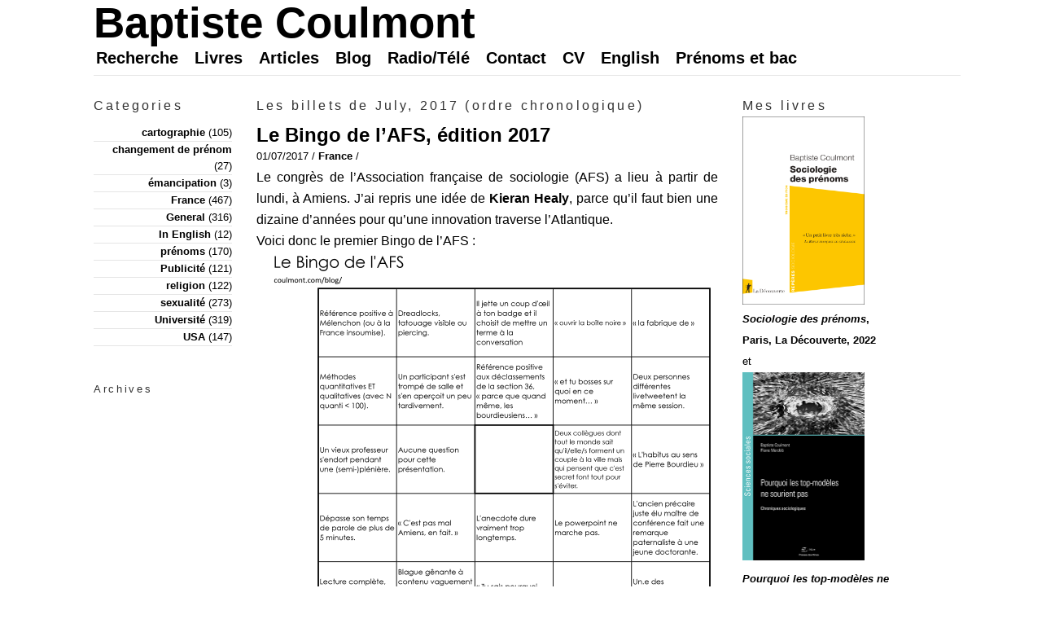

--- FILE ---
content_type: text/html; charset=UTF-8
request_url: https://coulmont.com/blog/2017/07/
body_size: 8718
content:
<!DOCTYPE html PUBLIC "-//W3C//DTD XHTML 1.0 Strict//EN" "http://www.w3.org/TR/xhtml1/DTD/xhtml1-strict.dtd">
<html xmlns="http://www.w3.org/1999/xhtml" xml:lang="en" lang="en">

<head>
<link rel="mask-icon" href="favicon.svg" color="#C22DFF">
<link rel="icon" href="favicon.ico" type="image/x-icon" />

<title>Baptiste Coulmont  &raquo; 2017 &raquo; July</title>

<meta http-equiv="Content-Type" content="text/html; charset=UTF-8" />
<meta name="generator" content="WordPress 6.9" />

<link rel="stylesheet" href="https://coulmont.com/ouordpress/wp-content/themes/cms-braj/style.css" type="text/css" media="screen" />
<link rel="stylesheet" type="text/css" media="print" 
href="https://coulmont.com/ouordpress/wp-content/themes/cms-braj/print.css" />
	<link rel="alternate" type="application/rss+xml" title="Baptiste Coulmont RSS Feed" href="https://coulmont.com/feed/" />
  <link rel="alternate" type="application/atom+xml" title="Baptiste Coulmont Atom Feed" href="https://coulmont.com/feed/atom/" /> 

<link rel="pingback" href="https://coulmont.com/ouordpress/xmlrpc.php" />

<meta name='robots' content='max-image-preview:large' />
<style id='wp-img-auto-sizes-contain-inline-css' type='text/css'>
img:is([sizes=auto i],[sizes^="auto," i]){contain-intrinsic-size:3000px 1500px}
/*# sourceURL=wp-img-auto-sizes-contain-inline-css */
</style>
<style id='wp-emoji-styles-inline-css' type='text/css'>

	img.wp-smiley, img.emoji {
		display: inline !important;
		border: none !important;
		box-shadow: none !important;
		height: 1em !important;
		width: 1em !important;
		margin: 0 0.07em !important;
		vertical-align: -0.1em !important;
		background: none !important;
		padding: 0 !important;
	}
/*# sourceURL=wp-emoji-styles-inline-css */
</style>
<style id='wp-block-library-inline-css' type='text/css'>
:root{--wp-block-synced-color:#7a00df;--wp-block-synced-color--rgb:122,0,223;--wp-bound-block-color:var(--wp-block-synced-color);--wp-editor-canvas-background:#ddd;--wp-admin-theme-color:#007cba;--wp-admin-theme-color--rgb:0,124,186;--wp-admin-theme-color-darker-10:#006ba1;--wp-admin-theme-color-darker-10--rgb:0,107,160.5;--wp-admin-theme-color-darker-20:#005a87;--wp-admin-theme-color-darker-20--rgb:0,90,135;--wp-admin-border-width-focus:2px}@media (min-resolution:192dpi){:root{--wp-admin-border-width-focus:1.5px}}.wp-element-button{cursor:pointer}:root .has-very-light-gray-background-color{background-color:#eee}:root .has-very-dark-gray-background-color{background-color:#313131}:root .has-very-light-gray-color{color:#eee}:root .has-very-dark-gray-color{color:#313131}:root .has-vivid-green-cyan-to-vivid-cyan-blue-gradient-background{background:linear-gradient(135deg,#00d084,#0693e3)}:root .has-purple-crush-gradient-background{background:linear-gradient(135deg,#34e2e4,#4721fb 50%,#ab1dfe)}:root .has-hazy-dawn-gradient-background{background:linear-gradient(135deg,#faaca8,#dad0ec)}:root .has-subdued-olive-gradient-background{background:linear-gradient(135deg,#fafae1,#67a671)}:root .has-atomic-cream-gradient-background{background:linear-gradient(135deg,#fdd79a,#004a59)}:root .has-nightshade-gradient-background{background:linear-gradient(135deg,#330968,#31cdcf)}:root .has-midnight-gradient-background{background:linear-gradient(135deg,#020381,#2874fc)}:root{--wp--preset--font-size--normal:16px;--wp--preset--font-size--huge:42px}.has-regular-font-size{font-size:1em}.has-larger-font-size{font-size:2.625em}.has-normal-font-size{font-size:var(--wp--preset--font-size--normal)}.has-huge-font-size{font-size:var(--wp--preset--font-size--huge)}.has-text-align-center{text-align:center}.has-text-align-left{text-align:left}.has-text-align-right{text-align:right}.has-fit-text{white-space:nowrap!important}#end-resizable-editor-section{display:none}.aligncenter{clear:both}.items-justified-left{justify-content:flex-start}.items-justified-center{justify-content:center}.items-justified-right{justify-content:flex-end}.items-justified-space-between{justify-content:space-between}.screen-reader-text{border:0;clip-path:inset(50%);height:1px;margin:-1px;overflow:hidden;padding:0;position:absolute;width:1px;word-wrap:normal!important}.screen-reader-text:focus{background-color:#ddd;clip-path:none;color:#444;display:block;font-size:1em;height:auto;left:5px;line-height:normal;padding:15px 23px 14px;text-decoration:none;top:5px;width:auto;z-index:100000}html :where(.has-border-color){border-style:solid}html :where([style*=border-top-color]){border-top-style:solid}html :where([style*=border-right-color]){border-right-style:solid}html :where([style*=border-bottom-color]){border-bottom-style:solid}html :where([style*=border-left-color]){border-left-style:solid}html :where([style*=border-width]){border-style:solid}html :where([style*=border-top-width]){border-top-style:solid}html :where([style*=border-right-width]){border-right-style:solid}html :where([style*=border-bottom-width]){border-bottom-style:solid}html :where([style*=border-left-width]){border-left-style:solid}html :where(img[class*=wp-image-]){height:auto;max-width:100%}:where(figure){margin:0 0 1em}html :where(.is-position-sticky){--wp-admin--admin-bar--position-offset:var(--wp-admin--admin-bar--height,0px)}@media screen and (max-width:600px){html :where(.is-position-sticky){--wp-admin--admin-bar--position-offset:0px}}

/*# sourceURL=wp-block-library-inline-css */
</style>
<style id='classic-theme-styles-inline-css' type='text/css'>
/*! This file is auto-generated */
.wp-block-button__link{color:#fff;background-color:#32373c;border-radius:9999px;box-shadow:none;text-decoration:none;padding:calc(.667em + 2px) calc(1.333em + 2px);font-size:1.125em}.wp-block-file__button{background:#32373c;color:#fff;text-decoration:none}
/*# sourceURL=/wp-includes/css/classic-themes.min.css */
</style>
<link rel="https://api.w.org/" href="https://coulmont.com/wp-json/" /><link rel="EditURI" type="application/rsd+xml" title="RSD" href="https://coulmont.com/ouordpress/xmlrpc.php?rsd" />
<meta name="generator" content="WordPress 6.9" />

</head>
<body id="archives">

<!-- BEGIN #container -->
<div id="container">

<!-- BEGIN #header -->
<div id="header">

<h1><a href="https://coulmont.com" title="Baptiste Coulmont">Baptiste Coulmont</a></h1>

<ul id="nav">
<li class="page_item page-item-3557"><a href="https://coulmont.com/recherche/">Recherche</a></li>
<li class="page_item page-item-519 page_item_has_children"><a href="https://coulmont.com/livres/">Livres</a></li>
<li class="page_item page-item-396 page_item_has_children"><a href="https://coulmont.com/articles/">Articles</a></li>
<li class="page_item page-item-395 page_item_has_children"><a href="https://coulmont.com/blog/">Blog</a></li>
<li class="page_item page-item-398 page_item_has_children"><a href="https://coulmont.com/interventions/">Radio/Télé</a></li>
<li class="page_item page-item-188"><a href="https://coulmont.com/contact/">Contact</a></li>
<li class="page_item page-item-401 page_item_has_children"><a href="https://coulmont.com/cv/">CV</a></li>
<li class="page_item page-item-400"><a href="https://coulmont.com/en/">English</a></li>
<li class="page_item page-item-6628"><a href="https://coulmont.com/bac/">Prénoms et bac</a></li>
</ul>

<div class="clear"></div>
</div>
<!-- END #header -->
<!-- BEGIN #wrap -->
<div id ="wrap">

<!-- BEGIN #col-left -->
<div id="col-left">

<div class="left-sec categories">
<h3 class="sec-title">Categories</h3>
<ul>
	<li class="cat-item cat-item-7"><a href="https://coulmont.com/blog/category/cartographie/">cartographie</a> (105)
</li>
	<li class="cat-item cat-item-145"><a href="https://coulmont.com/blog/category/changement-de-prenom/">changement de prénom</a> (27)
</li>
	<li class="cat-item cat-item-171"><a href="https://coulmont.com/blog/category/emancipation/">émancipation</a> (3)
</li>
	<li class="cat-item cat-item-3"><a href="https://coulmont.com/blog/category/france/">France</a> (467)
</li>
	<li class="cat-item cat-item-1"><a href="https://coulmont.com/blog/category/general/">General</a> (316)
</li>
	<li class="cat-item cat-item-9"><a href="https://coulmont.com/blog/category/in-english/">In English</a> (12)
</li>
	<li class="cat-item cat-item-12"><a href="https://coulmont.com/blog/category/prenoms/">prénoms</a> (170)
</li>
	<li class="cat-item cat-item-6"><a href="https://coulmont.com/blog/category/publicit/">Publicité</a> (121)
</li>
	<li class="cat-item cat-item-5"><a href="https://coulmont.com/blog/category/religion/">religion</a> (122)
</li>
	<li class="cat-item cat-item-4"><a href="https://coulmont.com/blog/category/sexualit/">sexualité</a> (273)
</li>
	<li class="cat-item cat-item-8"><a href="https://coulmont.com/blog/category/universite/">Université</a> (319)
</li>
	<li class="cat-item cat-item-2"><a href="https://coulmont.com/blog/category/usa/">USA</a> (147)
</li>
 
</ul>
</div>




<div class="left-sec archives">
<h3 class="sec-title">Archives</h3>
<ul>
    </ul>
</div>

</div>
<!-- END #col-left -->
<!-- BEGIN #col-main -->
<div id="col-main">


<h3 class="sec-title">Les billets de July, 2017 (ordre chronologique)</h3>


<!-- BEGIN post -->
<div class="post">
<h2 class="post-title"><a href="https://coulmont.com/blog/2017/07/01/bingo-afs-2017/" rel="bookmark" title="Permanent Link: Le Bingo de l&#8217;AFS, édition 2017">Le Bingo de l&#8217;AFS, édition 2017</a></h2>
<p class="post-meta">01/07/2017 / <a href="https://coulmont.com/blog/category/france/" rel="category tag">France</a> / <a href="https://coulmont.com/blog/2017/07/01/bingo-afs-2017/#respond"></a></p>
<div class="post-body">
<p>Le congrès de l&#8217;Association française de sociologie (AFS) a lieu à partir de lundi, à Amiens. J&#8217;ai repris une idée de <a href="https://kieranhealy.org/blog/archives/2014/08/13/an-asa-bingo-retrospective/">Kieran Healy</a>, parce qu&#8217;il faut bien une dizaine d&#8217;années pour qu&#8217;une innovation traverse l&#8217;Atlantique.<br />
Voici donc le premier Bingo de l&#8217;AFS :<br />
<a href="https://coulmont.com/ouordpress/wp-content/uploads/2017/07/bingo-afs-2017.pdf"><img decoding="async" src="https://coulmont.com/ouordpress/wp-content/uploads/2017/07/bingo-afs-web.png" alt="" width="550" class="alignright size-full wp-image-8503" srcset="https://coulmont.com/ouordpress/wp-content/uploads/2017/07/bingo-afs-web.png 1100w, https://coulmont.com/ouordpress/wp-content/uploads/2017/07/bingo-afs-web-300x263.png 300w, https://coulmont.com/ouordpress/wp-content/uploads/2017/07/bingo-afs-web-768x674.png 768w, https://coulmont.com/ouordpress/wp-content/uploads/2017/07/bingo-afs-web-1024x899.png 1024w" sizes="(max-width: 1100px) 100vw, 1100px" /><br />
Cliquez pour télécharger et imprimer</a><br />
Les règles sont simples, et vous gagnez à tous les coups. Par exemple un autocollant avec un 𝞅 ça compte. </p>
</div>
</div>
<!-- BEGIN post -->
<div class="post">
<h2 class="post-title"><a href="https://coulmont.com/blog/2017/07/06/prenoms-mentions-bac-2017/" rel="bookmark" title="Permanent Link: Les prénoms et la mention, édition 2017">Les prénoms et la mention, édition 2017</a></h2>
<p class="post-meta">06/07/2017 / <a href="https://coulmont.com/blog/category/general/" rel="category tag">General</a>, <a href="https://coulmont.com/blog/category/prenoms/" rel="category tag">prénoms</a> / <a href="https://coulmont.com/blog/2017/07/06/prenoms-mentions-bac-2017/#comments">2 commentaires</a></p>
<div class="post-body">
<p>Le monde social est fait de routine et de familiarité. De surprises parfois, de fascinations, mais d&#8217;habitudes aussi. C&#8217;est pourquoi, cette année encore, les toutes nouvelles bachelières prénommées <em>Diane</em> ont plus souvent obtenu la mention « Très bien » que leurs camarades prénommées <em>Cindy</em> ou <em>Morgan</em>.<br />
Plus de 20% des Adèle, Diane, Anna, Théophile et Juliette ont obtenu la plus haute mention. C&#8217;est le cas de 5% environ des Cassandra, Anissa et Anthony.<br />
<a href="https://coulmont.com/ouordpress/wp-content/uploads/2017/07/bac2017.pdf"><img decoding="async" src="https://coulmont.com/ouordpress/wp-content/uploads/2017/07/bac2017.png" alt="" width="550" class="alignright size-full wp-image-8512" srcset="https://coulmont.com/ouordpress/wp-content/uploads/2017/07/bac2017.png 1100w, https://coulmont.com/ouordpress/wp-content/uploads/2017/07/bac2017-300x191.png 300w, https://coulmont.com/ouordpress/wp-content/uploads/2017/07/bac2017-768x489.png 768w, https://coulmont.com/ouordpress/wp-content/uploads/2017/07/bac2017-1024x652.png 1024w" sizes="(max-width: 1100px) 100vw, 1100px" /><br />
Cliquez pour agrandir</a><br />
Pour en savoir plus, j&#8217;ai écrit un petit texte pour l&#8217;INED <a href="http://www.ined.fr/fr/tout-savoir-population/memos-demo/focus/on-ne-nomme-jamais-on-classe/">On ne nomme jamais, on classe</a>.<br />
Et j&#8217;ai aussi, au cours des années précédentes, montré l&#8217;intérêt de cette étude : <a href="http://www.lemonde.fr/bac-lycee/article/2016/07/07/les-prenoms-revelateurs-des-discriminations-du-bac_4965791_4401499.html">en 2016</a> ou encore <a href="https://coulmont.com/blog/2015/07/08/prenoms-mentions-bac-2015/">en 2015</a>&#8230; <a href="https://coulmont.com/blog/2014/07/05/prenoms-mentions-bac-2014/">2014</a>,<a href="https://coulmont.com/blog/2013/07/07/prenoms-mentions-bac-2013/">2013</a>, <a href="https://coulmont.com/blog/2012/07/08/prenoms-mentions-bac-2012/">2012</a> ou <a href="https://coulmont.com/blog/2011/07/18/prenoms-et-mentions-au-bac/">2011</a>. Vous pouvez aussi lire <a href="https://coulmont.com/livres/prenoms/">Sociologie des prénoms (édition La Découverte)</a> [sur <a href="https://www.amazon.fr/Sociologie-pr%C3%A9noms-Baptiste-COULMONT/dp/2707183237/ref=as_li_ss_tl?s=books&#038;ie=UTF8&#038;qid=1499344414&#038;sr=1-1&#038;linkCode=ll1&#038;tag=httpcoulcom-21&#038;linkId=1805cba65a90f7692769986ceb16ea45">amazon</a>, dans une <a href="http://www.placedeslibraires.fr/detaillivre.php?gencod=9782707157782">librairie indépendante</a>].</p>
<p>&nbsp;</p>
<p>Enfin un mini-site interactif qui vous permet de consulter les résultats de votre prénom est disponible ici : <a href="https://coulmont.com/bac/">https://coulmont.com/bac/</a></p>
</div>
</div>
<!-- BEGIN post -->
<div class="post">
<h2 class="post-title"><a href="https://coulmont.com/blog/2017/07/11/le-mystere-des-garcons-en-avance/" rel="bookmark" title="Permanent Link: Le mystère des garçons en avance">Le mystère des garçons en avance</a></h2>
<p class="post-meta">11/07/2017 / <a href="https://coulmont.com/blog/category/france/" rel="category tag">France</a>, <a href="https://coulmont.com/blog/category/prenoms/" rel="category tag">prénoms</a> / <a href="https://coulmont.com/blog/2017/07/11/le-mystere-des-garcons-en-avance/#comments">6 commentaires</a></p>
<div class="post-body">
<p>L&#8217;avance scolaire des garçons m&#8217;étonne, depuis quelques temps déjà (voir les épisodes précédents <a href="https://coulmont.com/blog/2016/03/27/en-avance/">ici</a> ou encore <a href="https://coulmont.com/blog/2014/07/06/sauter-classe-affaire-classe/">là</a>). J&#8217;ai commencé à explorer les données du &#8220;Panel 2007&#8221; (qui suit des élèves sur plusieurs années), mais ce n&#8217;est pas encore assez abouti.<br />
L&#8217;avance scolaire des garçons est bizarre car elle n&#8217;est pas entièrement liée à leurs performances scolaires : à notes égales, les garçons sautent plus souvent une classe que les filles. Et cela se vérifie quelque soit la série ou filière du bac et quelque soit l&#8217;origine sociale des élèves. Cela peut s&#8217;illustrer avec les résultats nominatifs au bac, en prenant les prénoms comme des indicateurs (flous) d&#8217;origine sociale.<br />
En abscisse : le pourcentage de mention &#8220;Très bien&#8221;. En ordonnées : le pourcentage d&#8217;élèves en avance. Chaque point représente un groupe d&#8217;élèves portant un prénom donné plus de 200 fois. La ligne bleue montre la relation (issue d&#8217;une régression linéaire) entre la proportion de garçons obtenant la mention Très bien et la proportion de garçons &#8220;en avance&#8221;. La ligne rouge montre la même chose pour les filles. Quelque soit l&#8217;année (non représentée), quelque soit la série, quelque soit l&#8217;origine sociale, les garçons, en moyenne, ont plus souvent sauté une classe que les filles qui ont les mêmes performances scolaires.<br />
<a href="https://coulmont.com/ouordpress/wp-content/uploads/2017/07/2013-2017-avance-serie-sexe2.png"><img decoding="async" src="https://coulmont.com/ouordpress/wp-content/uploads/2017/07/2013-2017-avance-serie-sexe2.png" alt="" width="550" class="alignnone size-full wp-image-8520" srcset="https://coulmont.com/ouordpress/wp-content/uploads/2017/07/2013-2017-avance-serie-sexe2.png 1100w, https://coulmont.com/ouordpress/wp-content/uploads/2017/07/2013-2017-avance-serie-sexe2-300x218.png 300w, https://coulmont.com/ouordpress/wp-content/uploads/2017/07/2013-2017-avance-serie-sexe2-768x559.png 768w, https://coulmont.com/ouordpress/wp-content/uploads/2017/07/2013-2017-avance-serie-sexe2-1024x745.png 1024w" sizes="(max-width: 1100px) 100vw, 1100px" /><br />
cliquez pour agrandir</a><br />
Quand on connaît les primes diverses accordées à la précocité, on ne peut s&#8217;empêcher de penser que, décidément, les avantages masculins commencent tôt dans la vie.</p>
</div>
</div>
<!-- BEGIN post -->
<div class="post">
<h2 class="post-title"><a href="https://coulmont.com/blog/2017/07/18/le-beau-linge/" rel="bookmark" title="Permanent Link: Le beau linge">Le beau linge</a></h2>
<p class="post-meta">18/07/2017 / <a href="https://coulmont.com/blog/category/general/" rel="category tag">General</a>, <a href="https://coulmont.com/blog/category/prenoms/" rel="category tag">prénoms</a> / <a href="https://coulmont.com/blog/2017/07/18/le-beau-linge/#comments">1 commentaire</a></p>
<div class="post-body">
<p>Il y a le tissu social. Et il y a le beau linge social [*]. Mais parfois le beau linge est caché dans de vieilles armoires grinçantes. Ouvrons une de ces armoires : les noms à particules (et, parfois, à armoiries). Je vais m&#8217;appuyer sur les résultats nominatifs au bac général et technologique, entre 2012 et 2017, soit 2,2 millions d&#8217;individus.<br />
Parmi eux, 25 000 ont un nom à particule (la particule ici étant &#8220;de&#8221;, &#8220;du&#8221;, &#8220;des&#8221; ou &#8220;d'&#8221; : d&#8217;Hauterives, de La Tour d&#8217;Aigues, des Restifs, Chabault du Fals, etc&#8230;), et parmi eux quelques De Souza. 68 000 ont un des 30 noms de famille les plus fréquents en France (Martin, Durand) mais aussi Da Silva. Les autres, qui sont donc 2,1 millions environ, représentent le tout-venant.<br />
Si la particule ne disait rien (mais vraiment rien du tout) de la position sociale, alors les prénoms des bacheliers à particule devraient ressembler très fort aux prénoms des bacheliers sans particule. Si l&#8217;on pense que la particule est quand même un signe d&#8217;immigration potentiellement lointaine, alors on peut comparer avec les prénoms de celles et ceux qui ont un nom de famille très fréquent en France (un des trente noms de famille les plus fréquents). Les choix de monsieur et madame Dupont ne devraient pas trop différer des choix de Monsieur et Madame du Pont. </p>
<p>Le tableau des prénoms les plus fréquents ne révèle que peu de différences. Les prénoms des &#8220;Dupont&#8221; (c&#8217;est à dire des personnes ayant un des 30 noms de famille les plus fréquents en France) sont, grosso modo, rangés dans le même ordre que les prénoms de l&#8217;ensemble de la population des bacheliers. Les prénoms des &#8220;du Pont&#8221; (c&#8217;est à dire des personnes ayant un nom à particule) montrent de légères différences de rang : on y préfère Marie à Camille, on apprécie un peu moins Léa et Manon. On adoooore Louis et Paul.</p>
<table class="tableizer-table">
<thead>
<tr class="tableizer-firstrow">
<th>rang</th>
<th>DUPONT</th>
<th>TOUS</th>
<th>DU PONT</th>
</tr>
</thead>
<tbody>
<tr>
<td>1</td>
<td>Camille</td>
<td>Camille</td>
<td>Marie</td>
</tr>
<tr>
<td>2</td>
<td>Thomas</td>
<td>Thomas</td>
<td>Antoine</td>
</tr>
<tr>
<td>3</td>
<td>Manon</td>
<td>Marie</td>
<td>Thomas</td>
</tr>
<tr>
<td>4</td>
<td>Lea</td>
<td>Manon</td>
<td>Alexandre</td>
</tr>
<tr>
<td>5</td>
<td>Marie</td>
<td>Lea</td>
<td>Camille</td>
</tr>
<tr>
<td>6</td>
<td>Pauline</td>
<td>Alexandre</td>
<td>Louis</td>
</tr>
<tr>
<td>7</td>
<td>Antoine</td>
<td>Antoine</td>
<td>Paul</td>
</tr>
<tr>
<td>8</td>
<td>Mathilde</td>
<td>Maxime</td>
<td>Guillaume</td>
</tr>
<tr>
<td>9</td>
<td>Maxime</td>
<td>Nicolas</td>
<td>Nicolas</td>
</tr>
<tr>
<td>10</td>
<td>Nicolas</td>
<td>Pauline</td>
<td>Pierre</td>
</tr>
<tr>
<td>11</td>
<td>Alexandre</td>
<td>Mathilde</td>
<td>Lea</td>
</tr>
<tr>
<td>12</td>
<td>Marine</td>
<td>Chloe</td>
<td>Charlotte</td>
</tr>
<tr>
<td>13</td>
<td>Julie</td>
<td>Marine</td>
<td>Marine</td>
</tr>
<tr>
<td>14</td>
<td>Chloe</td>
<td>Laura</td>
<td>Hugo</td>
</tr>
<tr>
<td>15</td>
<td>Quentin</td>
<td>Julie</td>
<td>Mathilde</td>
</tr>
<tr>
<td>16</td>
<td>Clement</td>
<td>Quentin</td>
<td>Manon</td>
</tr>
<tr>
<td>17</td>
<td>Julien</td>
<td>Clement</td>
<td>Maxime</td>
</tr>
<tr>
<td>18</td>
<td>Guillaume</td>
<td>Pierre</td>
<td>Quentin</td>
</tr>
<tr>
<td>19</td>
<td>Laura</td>
<td>Marion</td>
<td>Pauline</td>
</tr>
<tr>
<td>20</td>
<td>Valentin</td>
<td>Julien</td>
<td>Alexis</td>
</tr>
</tbody>
</table>
<p>Sources : Résultats nominatifs au bac</p>
<p>Ainsi, pour ce qui est des choix les plus fréquents, les choix des Dupont et des du Pont se ressemblent. Les prénoms les plus fréquents n&#8217;ont qu&#8217;un faible pouvoir de distinction.</p>
<p>Le diable est dans les détails. Certains prénoms (des prénoms relativement fréquents, présents chez plus de 500 bacheliers et bachelières) ne sont pas répartis de la même manière entre Dupont et du Pont. Examinons la &#8220;sur-représentation&#8221; et la &#8220;sous-représentation&#8221; de ces prénoms fréquents. Pour ce faire, on divise la fréquence du prénom dans la population à particule par la fréquence du prénom dans la population complète. Quand ce rapport est supérieur à 1, cela signifie que les du Pont choisissent un peu plus souvent ce prénom que la population générale. Et l&#8217;on fait la même chose pour les Dupont.</p>
<p>Là, les différences apparaissent très visibles. Les parents à particules choisissent Sixtine, Maylis et Stanislas beaucoup plus souvent que le commun des mortels. Les Dupont, eux, ont des choix peu spécifiques : à la fois Teddy et Thibaud, Andy  et Léonie : c&#8217;est que l&#8217;on trouve de tout dans les Dupont, qu&#8217;ils ont des choix très peu différents des choix du commun des mortels.</p>
<table class="tableizer-table">
<thead>
<tr class="tableizer-firstrow">
<th>rang (de surreprésentation)</th>
<th>DUPONT</th>
<th>DU PONT</th>
</tr>
</thead>
<tbody>
<tr>
<td>1</td>
<td>Solenne</td>
<td>Sixtine</td>
</tr>
<tr>
<td>2</td>
<td>Alexane</td>
<td>Maylis</td>
</tr>
<tr>
<td>3</td>
<td>Suzanne</td>
<td>Stanislas</td>
</tr>
<tr>
<td>4</td>
<td>Andy</td>
<td>Gaspard</td>
</tr>
<tr>
<td>5</td>
<td>Timothe</td>
<td>Albane</td>
</tr>
<tr>
<td>6</td>
<td>Xavier</td>
<td>Hugues</td>
</tr>
<tr>
<td>7</td>
<td>Segolene</td>
<td>Hortense</td>
</tr>
<tr>
<td>8</td>
<td>Cassandra</td>
<td>Henri</td>
</tr>
<tr>
<td>9</td>
<td>Joffrey</td>
<td>Philippine</td>
</tr>
<tr>
<td>10</td>
<td>Gwenaelle</td>
<td>Marin</td>
</tr>
<tr>
<td>11</td>
<td>Gabin</td>
<td>Bertrand</td>
</tr>
<tr>
<td>12</td>
<td>Teddy</td>
<td>Diane</td>
</tr>
<tr>
<td>13</td>
<td>Thibaud</td>
<td>Victoire</td>
</tr>
<tr>
<td>14</td>
<td>Antony</td>
<td>Alix</td>
</tr>
<tr>
<td>15</td>
<td>Charlene</td>
<td>Astrid</td>
</tr>
<tr>
<td>16</td>
<td>Corentin</td>
<td>Alban</td>
</tr>
<tr>
<td>17</td>
<td>Leonie</td>
<td>Joseph</td>
</tr>
<tr>
<td>18</td>
<td>Coraline</td>
<td>Malo</td>
</tr>
<tr>
<td>19</td>
<td>Etienne</td>
<td>Amaury</td>
</tr>
<tr>
<td>20</td>
<td>Leopold</td>
<td>Augustin</td>
</tr>
</tbody>
</table>
<p>Sources : Résultats nominatifs au bac</p>
<p>Alors que nous serions bien en peine de distinguer les Dupont sur le tissu social (ce sont, collectivement, des omnivores culturels), les du Pont, eux, s&#8217;y distinguent bien, notamment par leurs choix spécifiques : ils sous-utilisent les prénoms les plus fréquents, et ils sur-utilisent un corpus de prénoms rares. Ainsi, alors que rien ne devrait distinguer les Dupont des du Pont, si la particule n&#8217;était vraiment rien, certaines de leurs pratiques culturelles les différencient encore, à la marge, du reste de la société. Quand donc arriveront-ils à s&#8217;intégrer ?</p>
<p>[*] La métaphore n&#8217;est pas seulement filée, elle est ici cousue de fil d&#8217;or.</p>
</div>
</div>
<!-- END post -->

<div class="content-navigate clearfix">
<span class="alignleft"></span>
<span class="alignright"></span>
</div>


</div>
<!-- END #col-main -->

<!-- BEGIN #col-right -->
<div id="col-right">

<div class="right-sec">

<h3 class="sec-title">Mes livres</h3>
<a href="https://www.amazon.fr/Sociologie-pr%C3%A9noms-Baptiste-Coulmont/dp/2348073382?__mk_fr_FR=%C3%85M%C3%85%C5%BD%C3%95%C3%91&crid=1JYUER3JIRA3N&keywords=coulmont&qid=1641571207&sprefix=coulmont%2Caps%2C56&sr=8-3&linkCode=ll1&tag=httpcoulcom-21&linkId=d695d9ed5bc22bf7117d78be879d1724&language=fr_FR&ref_=as_li_ss_tl">
<img src="https://coulmont.com/ouordpress/wp-content/uploads/2021/11/sociologie_des_prenoms_2022.png" width="150" height="231">
<br><em>Sociologie des prénoms</em>, Paris, La Découverte, 2022</a>
<br>
et
<br>

<a href="https://www.amazon.fr/Pourquoi-top-mod%C3%A8les-sourient-pas-sociologiques/dp/235671619X?__mk_fr_FR=%C3%85M%C3%85%C5%BD%C3%95%C3%91&crid=3BSPQ08NSM0MG&keywords=coulmont&qid=1641571335&sprefix=coulmont%2Caps%2C76&sr=8-12&linkCode=ll1&tag=httpcoulcom-21&linkId=dbc01677b652f3b6498f43bef4fa93a6&language=fr_FR&ref_=as_li_ss_tl"><img src="http://coulmont.com/ouordpress/wp-content/uploads/2020/07/2020-coulmont-merckle-chroniques-couverture.png", width="150" height="231" alt="coulmont mercklé chroniques presses mines 2020" title="coulmont mercklé top modeles chroniques presses mines 2020 " class="alignleft size-full" />
<br><em>Pourquoi les top-modèles ne sourient pas.</em>, Paris, Presses des Mines, 2020</a>
&nbsp;
<br>
et &nbsp;
<br>
<a href="https://www.amazon.fr/Courants-Contemporains-Sociologie-Beraud-Celine/dp/2130810349//ref=as_li_ss_tl?ie=UTF8&linkCode=ll1&tag=httpcoulcom-21&linkId=7a663074c9d856a2821e89605a64985d"><img src="http://coulmont.com/ouordpress/wp-content/uploads/2018/06/2018-courants-beraud-coulmont.png" alt="les courants contemporains de la sociologie coulmont béraud puf" title="les courants contemporains de la sociologie coulmont béraud puf" width="150" height="231" class="alignnone size-full wp-image-915" />
<br><em>Les courants contemporains de la sociologie</em>, Paris, PUF, 2018</a>
</a>

</div>

<div class="right-sec search">
<h3 class="sec-title">Chercher</h3>
<form method="get" id="searchform" action="http://coulmont.com/index.php">
<div>
<label for="s">Cherchez sur le site</label>
<input type="text" value="" name="s" id="s" />
<input type="submit" id="searchsubmit" value="Cherche !" />
</div>
</form></div>


<div class="right-sec links">
<h3 class="sec-title">Billets récents</h3>
	<li><a href='https://coulmont.com/blog/2025/10/07/la-cause-des-femmes/'>La cause des femmes</a></li>
	<li><a href='https://coulmont.com/blog/2025/07/28/docteur-kevin/'>Docteur Kevin</a></li>
	<li><a href='https://coulmont.com/blog/2025/07/26/age-revolu/'>L&#8217;âge révolu</a></li>
	<li><a href='https://coulmont.com/blog/2025/07/20/un-rapport-sur-les-prenoms-2025/'>Un rapport sur les prénoms (2025)</a></li>
	<li><a href='https://coulmont.com/blog/2025/07/17/le-renouvellement-des-prenoms/'>Le renouvellement des prénoms</a></li>
</div>

<div class="right-sec feed">
<h3 class="sec-title">Syndication</h3>
<ul>
<li><a href="https://coulmont.com/feed/" title="Fil RSS pour les billets du blog">Billets (RSS)</a></li>
<li><a href="https://coulmont.com/comments/feed/" title="Flux RSS pour les commentaires">Commentaires (RSS)</a></li>
</ul>
</div>

</div>
<!-- END #col-right -->
<div class="clear"></div>
</div>
<!-- END #wrap -->

<div id="footer">
<p>&copy; Baptiste Coulmont, ISSN&nbsp;: 2269-1960</p>
</div>

<!-- END #container -->
</div>

</body>
</html>
<!--
Performance optimized by W3 Total Cache. Learn more: https://www.boldgrid.com/w3-total-cache/?utm_source=w3tc&utm_medium=footer_comment&utm_campaign=free_plugin

Page Caching using Disk: Enhanced 

Served from: coulmont.com @ 2026-01-20 03:56:06 by W3 Total Cache
-->

--- FILE ---
content_type: text/css
request_url: https://coulmont.com/ouordpress/wp-content/themes/cms-braj/print.css
body_size: 180
content:
body {
   background: white;
   font-size: 12pt;
   }
#menu, #col-left, #col-right, #col-right-page {
   display: none;
   }
ul#nav {
   display: none;
   }
form {
   display: none;
   }
#wrapper, #content {
   width: auto;
   margin: 0 5%;
   padding: 0;
   border: 0;
   float: none !important;
   color: black;
   background: transparent none;
   }
div#content {
   margin-left: 10%;
   padding-top: 1em;
   border-top: 1px solid #930;
   }
div#mast {
   margin-bottom: -8px;
   }
div#mast img {
   vertical-align: bottom;
   }
a:link, a:visited {
   color: #000;
   background: transparent;
   font-weight: bold;
   text-decoration: none;
   }
#content a:link:after, #content a:visited:after {
   content: " (" attr(href) ") ";
   font-size: 90%;
   }
#content a[href^="/"]:after {
   content: " (http://coulmont.com/" attr(href) ") ";
   }

/* image styles */

img.alignleft {
float: left;
margin: 0 15px 10px 0;
}
img.alignright {
float: right;
margin: 0 0 10px 15px;
}
img.centered {
display: block;
margin: 10px auto;
}
img.border {
padding: 2px;
border: 1px solid #999;
}
